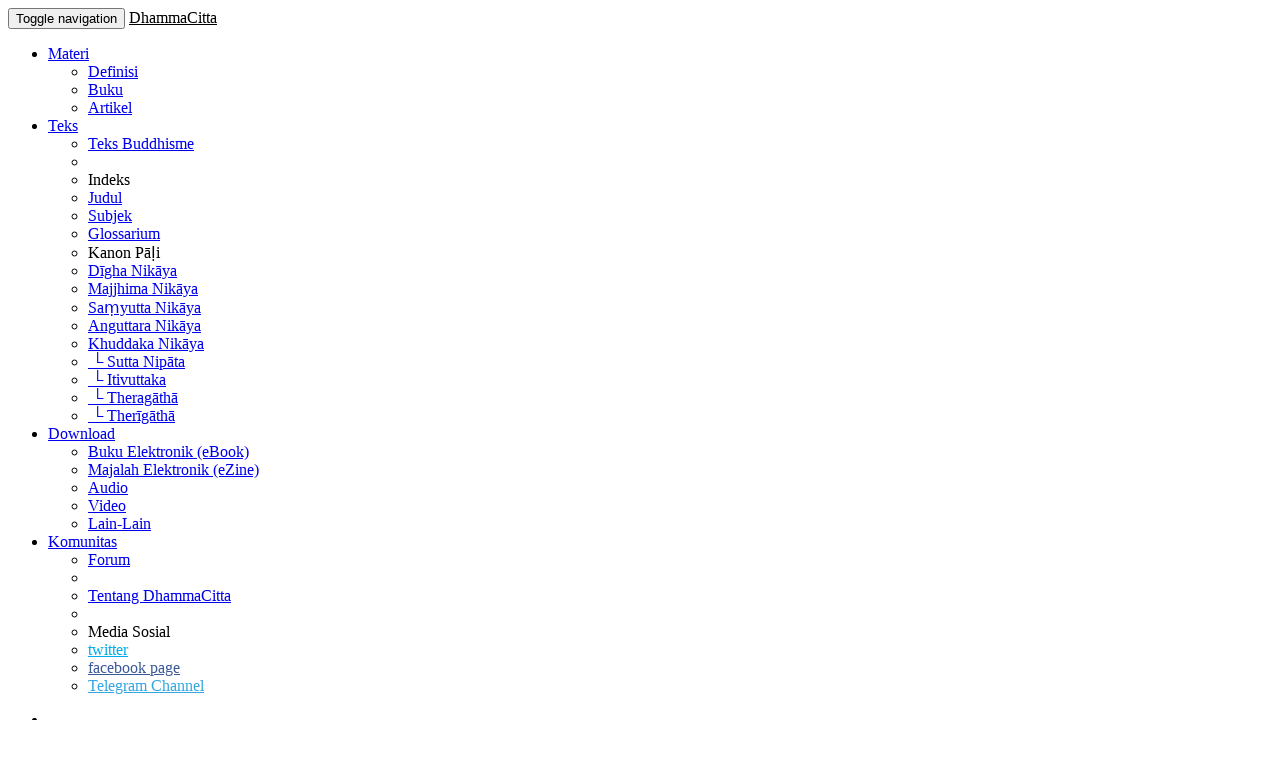

--- FILE ---
content_type: text/html
request_url: https://dhammacitta.org/buku/teks/forum/download/download/teks/download/download/teks/kn/download/teks/kn/teks/teks/indeks/css/all.min.css
body_size: 3789
content:
<!DOCTYPE html><html class="no-js" prefix="og: http://ogp.me/ns#"><head>
	<meta name="generator" content="Hugo 0.92.2">
		
		<meta http-equiv="X-UA-Compatible" content="IE=edge">
		<meta http-equiv="Content-Type" content="text/html; charset=utf-8">

		<meta name="viewport" content="width=device-width, initial-scale=1">
		<meta name="msvalidate.01" content="43DE0EF2F5ABE8DE262C23087D7BA78D">
		<meta name="y_key" content="000ba096b7a68be5">
		<meta name="google-site-verification" content="Gi8OvGp9y0kT5zgpof_xK5mtAD3ZgPoJIrIcBxSYDf4">
		<meta property="fb:page_id" content="40529429070">

		<meta property="fb:app_id" content="128286860551489">
		<meta property="fb:admins" content="benzwu">
		<meta property="og:site_name" content="DhammaCitta">
		<meta property="og:image" content="https://dhammacitta.org/img/dclogo.jpg">
		<meta property="og:locale" content="id_ID">
		<meta property="og:type" content="website">
		<meta property="og:url" content="https://dhammacitta.org/">
		<meta property="og:title" content="DhammaCitta">
		<meta property="og:description" content="">

		<meta name="twitter:card" content="summary">
		<meta name="twitter:site" content="@dhammacitta">
		<meta name="twitter:creator" content="@benzwu">
		
		

		<link rel="apple-touch-icon" sizes="57x57" href="./img/apple-icon-57x57.png">
		<link rel="apple-touch-icon" sizes="60x60" href="./img/apple-icon-60x60.png">
		<link rel="apple-touch-icon" sizes="72x72" href="./img/apple-icon-72x72.png">
		<link rel="apple-touch-icon" sizes="76x76" href="./img/apple-icon-76x76.png">
		<link rel="apple-touch-icon" sizes="114x114" href="./img/apple-icon-114x114.png">
		<link rel="apple-touch-icon" sizes="120x120" href="./img/apple-icon-120x120.png">
		<link rel="apple-touch-icon" sizes="144x144" href="./img/apple-icon-144x144.png">
		<link rel="apple-touch-icon" sizes="152x152" href="./img/apple-icon-152x152.png">
		<link rel="apple-touch-icon" sizes="180x180" href="./img/apple-icon-180x180.png">
		<link rel="icon" type="image/png" sizes="192x192" href="./img/android-icon-192x192.png">
		<link rel="icon" type="image/png" sizes="32x32" href="./img/favicon-32x32.png">
		<link rel="icon" type="image/png" sizes="96x96" href="./img/favicon-96x96.png">
		<link rel="icon" type="image/png" sizes="16x16" href="./img/favicon-16x16.png">
		<link rel="manifest" href="./manifest.json">
		<meta name="msapplication-TileColor" content="#ffffff">
		<meta name="msapplication-TileImage" content="/ms-icon-144x144.png">
		<meta name="theme-color" content="#ffffff">


		

		

		<title>DhammaCitta - DhammaCitta
</title>
		<meta name="description" content="">
		<meta name="keywords" content="">

		<link rel="stylesheet" href="./css/all.min.css">
	</head>
	<body style="position: relative; " data-spy="scroll" data-target="#toc">
		
		<nav id="atas" class="navbar navbar-default" role="navigation" style="z-index:20;">
		  <div class="container-fluid">
		    
		    <div class="navbar-header">
		      <button type="button" class="navbar-toggle collapsed" data-toggle="collapse" data-target="#dc-navbar-collapse">
		        <span class="sr-only">Toggle navigation</span>
		        <span class="icon-bar"></span>
		        <span class="icon-bar"></span>
		        <span class="icon-bar"></span>
		      </button>
		      <a class="navbar-brand" style="color:black;" href="./index.html">DhammaCitta</a>
		    </div>
		    
		    <div class="collapse navbar-collapse" id="dc-navbar-collapse">
		      <ul class="nav navbar-nav">



		        <li class="dropdown">
		        	
		        	<a href="#" class="dropdown-toggle" data-toggle="dropdown"><i class="icon-doc-text"></i> Materi<span class="caret"></span></a>
		          	<ul class="dropdown-menu" role="menu">
		          		<li><a href="./definisi.html"><i class="icon-lightbulb"></i> Definisi</a></li>
		          		<li><a href="./buku.html"><i class="icon-book"></i> Buku</a></li>
		           		<li><a href="./artikel.html"><i class="icon-doc-text-inv"></i> Artikel</a></li>
		          	</ul>
		        </li>

		        <li class="dropdown">

		        	<a href="#" class="dropdown-toggle" data-toggle="dropdown"><i class="icon-leaf"></i> Teks<span class="caret"></span></a>

		          	<div class="dropdown-menu multi-column">

						
		                <div class="row" style="width: 400px;">
		                	<div class="col-md-6">
			                    <ul class="dropdown-menu">

						          	<li><a href="./definisi/teks-buddhisme.html">Teks Buddhisme</a></li>		          			
						          	<li role="separator" class="divider"></li>
						            <li class="dropdown-header">Indeks</li>
						            <li><a href="./indeks/judul.html"><i class="icon-sort-name-up"></i> Judul</a></li>
					           		<li><a href="./indeks/subjek.html"><i class="icon-tags"></i> Subjek</a></li>
					            	<li><a href="./indeks/glossarium.html"><i class="icon-th"></i> Glossarium</a></li>


			                    </ul>
			                </div>
		                	<div class="col-md-6">
			                    <ul class="dropdown-menu">

						          	<li class="dropdown-header">Kanon Pāḷi</li>	                    
						            <li><a href="./teks/dn.html">Dīgha Nikāya</a></li>
						            <li><a href="./teks/mn.html">Majjhima Nikāya</a></li>
									<li><a href="./teks/sn.html">Saṃyutta Nikāya</a></li>
									<li><a href="./teks/an.html">Anguttara Nikāya</a></li>
						            <li><a href="./teks/kn.html">Khuddaka Nikāya</a></li>
						            <li><a href="./teks/kn/snp.html">&nbsp;└&nbsp;Sutta Nipāta</a></li>
						            <li><a href="./teks/kn/iti.html">&nbsp;└&nbsp;Itivuttaka</a></li>
						            <li><a href="./teks/kn/thag.html">&nbsp;└&nbsp;Theragāthā</a></li>
 									<li><a href="./teks/kn/thig.html">&nbsp;└&nbsp;Therīgāthā</a></li>
			                    </ul>
			                </div>

			            </div>
		          	</div>
		        </li>

		        <li class="dropdown">
		        	<a href="#" class="dropdown-toggle" data-toggle="dropdown"><i class="icon-download"></i> Download<span class="caret"></span></a>
		          	<ul class="dropdown-menu" role="menu">
		          		<li><a href="./download/ebook.html"><i class="icon-book"></i> Buku Elektronik (eBook)</a></li>
		          		<li><a href="./download/ezine.html"><i class="icon-docs"></i> Majalah Elektronik (eZine)</a></li>
		           		<li><a href="./download/audio.html"><i class="icon-volume-up"></i> Audio</a></li>
		            	<li><a href="./download/video.html"><i class="icon-video"></i> Video</a></li>
		            	<li><a href="./download/lain-lain.html"><i class="icon-box"></i> Lain-Lain</a></li>
		          	</ul>
		        </li>

		        <li class="dropdown">
		        	<a href="#" class="dropdown-toggle" data-toggle="dropdown"><i class="icon-users"></i> Komunitas<span class="caret"></span></a>
		        	<ul class="dropdown-menu" role="menu">
		        	<li><a target="forum" href="https://forum.dhammacitta.org"><i class="icon-chat"></i> Forum</a></li>
		        	<li role="separator" class="divider"></li>
		        	<li><a href="./tentang.html"><i class="icon-info"></i>Tentang DhammaCitta</a></li>
		        	<li role="separator" class="divider"></li>
		        	<li class="dropdown-header">Media Sosial</li>
		        	<li><a target="twitter" style="color: #00aced;" href="https://twitter.com/DhammaCitta"><i class="icon-twitter-1"></i> twitter</a></li>
		        	<li><a target="facebook" style="color: #3b5998;" href="https://www.facebook.com/DhammaCitta"><i class="icon-facebook-official"></i> facebook page</a></li>
		        	<li><a target="telegram" style="color: #36a7e0;" href="https://t.me/dhammacitta"><i class="icon-paper-plane-empty"></i> Telegram Channel</a></li>
		        	</ul>
		        </li>

		      </ul>
		      <ul class="nav navbar-nav navbar-right">
		      
		      <li><a href="./pencarian.html"><i class="icon-search"></i></a></li>
		      </ul>
		    </div>
		  </div>
		</nav>
		<a href="https://dhammacitta.org/rawboned.php" style="display: none;">easter-japanese</a>
 		<header id="header" class="well" src="./img/dcbackdrop.svg" docheader="" style="background-image: url(./img/dcbackdrop.svg), linear-gradient(#fcfcfc,#f4f4f4); background-position: center top;">


<br>
<img src="img/dclogo.svg" width="125" height="100">
<h1>
  DhammaCitta<br>
  <small>Buddhisme Indonesia</small>
</h1>
		</header>
		<div class="tocnav" style="display: block;">  
			<p id="prevh2"><i class="icon-up-open"></i></p>
			<p id="prevh3" style="display: none;"><i class="icon-angle-double-up"></i></p>
			<p id="nexth3" style="display: none;"><i class="icon-angle-double-down"></i></p>
			<p id="nexth2"><i class="icon-down-open"></i></p>
		</div>

<div class="container">
  <div class="row">
    <div id="contentleft" class="hidden-xs hidden-sm hidden-md col-lg-1 hidden-print"></div>

    <div id="#contentmiddle" class="col-xs-12 col-sm-8 col-md-8 col-lg-7">
      <p class="lead">
        Selamat datang di situs <a href="tentang.html">DhammaCitta</a>!
      </p>

      <p>
        Situs ini merupakan situs referensi Buddhisme yang dapat digunakan baik
        untuk pelajar maupun praktisi untuk mendapatkan rujukan dari
        <a href="teksbuddhisme.html">teks-teks Buddhisme tertua</a> maupun
        <a href="buku.html">buku-buku kontemporer</a> dan
        <a href="definisi.html">definisi dari istilah-istilah Buddhisme</a>.
      </p>

      <p>
        Selain itu, anda dapat berdiskusi di
        <a href="./forum/">forum diskusi</a>, mendownload/unduh berbagai buku
        elektronik di <a href="./download/ebook.html">bagian download</a> maupun
        membaca <a href="./artikel.html">artikel</a> yang ditulis oleh para
        kontributor.
      </p>

      <hr>

      <p class="lead">Permintaan Buku Cetak</p>

      <p>
        Untuk permintaan buku cetak, silahkan isi
        <a target="permintaanbuku" href="https://dhct.org/PermintaanBuku">formulir ini</a>
      </p>
      
      <hr>

      <p class="lead">Penerbitan 2021/2</p>
      <p>
        DhammaCitta Press akan menerbitkan <strong>Sutta Nipāta bersama komentarnya.</strong>
        <br>
        Penerbitan terlambat dan tidak sesuai target tahun 2021, masih dalam progres. Semoga dapat diselesaikan segera.
      </p>

      <p>Mohon dukungannya 🙏🏼</p>
      <a target="p1" href="https://pustaka.dhammacitta.org/forum/brosur snp1.jpg"><img src="https://pustaka.dhammacitta.org/forum/brosur snp1 thumb.jpg"></a>
      <a target="p2" href="https://pustaka.dhammacitta.org/forum/brosur snp2.jpg"><img src="https://pustaka.dhammacitta.org/forum/brosur snp2 thumb.jpg"></a>
    </div>

    <div id="#contentright" class="col-xs-12 col-sm-4 col-md-4 col-lg-4 hidden-print">

      <h5 style="background-image: url(./img/dcbackdrop.svg), linear-gradient(to left, #fcfcfc,#f4f4f4); background-position: left center;" id="perubahan" class="sectionlink"><a href="#perubahan">Perubahan</a></h5>

      

      <p><strong>21 Aug 2022</strong>: AN 10.1-154</p>

      

      <p><strong>19 Apr 2022</strong>: AN 9.1-50 &amp; fix missing paragraph 10 in MN 147</p>

      

      <a href="perubahan.html">Sejarah perubahan</a>
      
    </div>
  </div>
</div>
<footer id="footer" src="./img/dcbackdrop.svg" style="background-image: url(./img/dcbackdrop.svg), linear-gradient(#f4f4f4,#fcfcfc); background-position: center bottom;">
					<small>

					

					<p>
						
					</p>

					</small>
				<p class="lead">
					<a target="email" style="color:green;" href="mailto:info@dhammacitta.org">✉️</a>
					&nbsp;
					<a target="twitter" style="color: #00aced;" href="https://twitter.com/DhammaCitta"><i class="icon-twitter-1"></i></a>
					&nbsp;
					<a target="facebook" style="color: #3b5998;" href="https://www.facebook.com/DhammaCitta"><i class="icon-facebook-official"></i></a>
					&nbsp;
					<a target="telegram" style="color: #36a7e0" href="https://telegram.me/dhammacitta"><i class="icon-paper-plane-empty"></i></a>
					
				</p>
</footer>


<script>if (typeof module === 'object') {window.module = module; module = undefined;}</script>

<script defer="defer" src="./js/all.min.js"></script>
<script>if (window.module) module = window.module;</script>

			

</body></html>